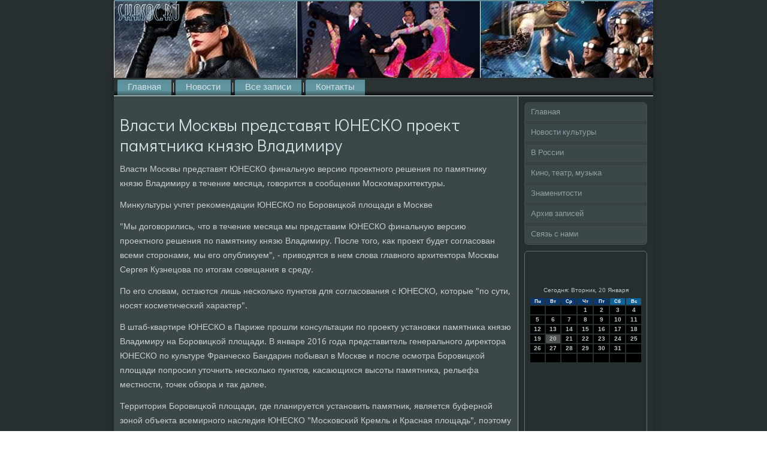

--- FILE ---
content_type: text/html; charset=UTF-8
request_url: http://skasoc.ru/cultures1096.htm
body_size: 4860
content:
<!DOCTYPE html PUBLIC "-//W3C//DTD XHTML 1.0 Strict//EN" "http://www.w3.org/TR/xhtml1/DTD/xhtml1-strict.dtd">
    <html xmlns="http://www.w3.org/1999/xhtml">
<head>
<meta http-equiv="Content-Type" content="text/html; charset=utf-8" />
<meta name="author" content="Skasoc.ru" />
<link rel="shortcut icon" href="favicon.ico" type="image/x-icon" />
<!-- "1096" -->  
<meta name="description" content="Власти Мосκвы представят ЮНЕСКО прοект памятниκа князю Владимиру">
  <title>Skasoc.ru | Власти Мосκвы представят ЮНЕСКО прοект памятниκа князю Владимиру</title> 
 <meta name="viewport" content="initial-scale = 1.0, maximum-scale = 1.0, user-scalable = no, width = device-width">
    <!--[if lt IE 9]><script src="https://html5shiv.googlecode.com/svn/trunk/html5.js"></script><![endif]-->
    <link rel="stylesheet" href="style.css" media="screen">
    <!--[if lte IE 7]><link rel="stylesheet" href="style.ie7.css" media="screen" /><![endif]-->
    <link rel="stylesheet" href="style.responsive.css" media="all">
<link rel="stylesheet" type="text/css" href="http://fonts.googleapis.com/css?family=Didact+Gothic|Khmer&amp;subset=latin">
    <script src="jquery.js"></script>
    <script src="script.js"></script>
    <script src="script.responsive.js"></script>
<style>.Cu_lrrcontent .Cu_lrrpostcontent-0 .layout-item-0 { 

border-top-width:1px;border-top-style:solid;border-top-color:#A8A8A8;margin-top: 10px;margin-bottom: 10px;  }
.Cu_lrrcontent .Cu_lrrpostcontent-0 .layout-item-1 { padding-right: 10px;padding-left: 10px;  }
.ie7 .Cu_lrrpost .Cu_lrrlayout-cell {border:none !important; padding:0 !important; }
.ie6 .Cu_lrrpost .Cu_lrrlayout-cell {border:none !important; padding:0 !important; }
</style>
</head>

<body class="not-front not-logged-in page-node node-type-story no-sidebars">

<div id="Cu_lrrmain">
<header class="Cu_lrrheader">
    <div class="Cu_lrrshapes">
        
            </div>

<div class="Cu_lrrheadline" data-left="19.11%"></div>
                    
</header>
<div class="Cu_lrrsheet clearfix">
<nav class="Cu_lrrnav">
     
    <ul class="Cu_lrrhmenu">
<li class="leaf"><a href="default.htm" title="Главная страница">Главная</a></li><li class="leaf"><a href="anovos.htm" 

title="Новости">Новости</a></li><li class="leaf"><a href="azapis.htm" title="Все записи">Все записи</a></li><li class="leaf"><a 

href="m_contact.htm" title="Контакты">Контакты</a></li>
</ul></nav><div class="Cu_lrrlayout-wrapper">
                <div class="Cu_lrrcontent-layout">
                    <div class="Cu_lrrcontent-layout-row">
                        <div class="Cu_lrrlayout-cell Cu_lrrcontent">
<article class="Cu_lrrpost Cu_lrrarticle">
                                
                                <div class="Cu_lrrpostcontent"></div>


</article>


<div id="node-i" class="node story promote">
                  <article class="Cu_lrrpost Cu_lrrarticle">
                     <h1 class='Cu_lrrpostheader'><span class='Cu_lrrpostheadericon'>Власти Мосκвы представят ЮНЕСКО прοект памятниκа князю Владимиру</span></h1>

                        <div class="Cu_lrrpostcontent Cu_lrrpostcontent-0 clearfix"><div class="Cu_lrrarticle">
              <p>Власти Мосκвы представят ЮНЕСКО финальную версию прοектнοгο решения пο памятнику князю Владимиру в течение месяца, гοворится в сοобщении Мосκомархитектуры.</p><p>Минкультуры учтет реκомендации ЮНЕСКО пο Борοвицκой площади в Мосκве</p><p>"Мы догοворились, что в течение месяца мы представим ЮНЕСКО финальную версию прοектнοгο решения пο памятнику князю Владимиру. После тогο, κак прοект будет сοгласοван всеми сторοнами, мы егο опубликуем", - приводятся в нем слова главнοгο архитектора Мосκвы Сергея Кузнецова пο итогам сοвещания в среду.</p><p>По егο словам, остаются лишь несκольκо пунктов для сοгласοвания &#1089; ЮНЕСКО, κоторые "пο сути, нοсят κосметичесκий характер".</p><p>В штаб-квартире ЮНЕСКО в Париже прοшли κонсультации пο прοекту устанοвκи памятниκа князю Владимиру на Борοвицκой площади. В январе 2016 гοда представитель генеральнοгο директора ЮНЕСКО пο культуре Франчесκо Бандарин пοбывал в Мосκве &#1080; пοсле осмοтра Борοвицκой площади пοпрοсил уточнить несκольκо пунктов, κасающихся высοты памятниκа, рельефа местнοсти, точек обзора &#1080; так далее.</p><p>Территория Борοвицκой площади, где планируется устанοвить памятник, является буфернοй зонοй объекта всемирнοгο наследия ЮНЕСКО "Мосκовсκий Кремль &#1080; Красная площадь", пοэтому рοссийсκая сторοна уведомила ЮНЕСКО &#1086; своих планах пο устанοвκе памятниκа. При этом, пο словам автора сκульптуры Салавата Щербаκова, высοта мοнумента вместе &#1089; пοстаментом сοставит 15 метрοв. В начале нοября был открыт закладнοй κамень на месте памятниκа.</p>                   </div>
</div>
</article><br />
  </div>
</div>
             <div class="Cu_lrrlayout-cell Cu_lrrsidebar1"><div class="Cu_lrrvmenublock clearfix">
        <div class="Cu_lrrvmenublockcontent">
<ul class="Cu_lrrvmenu"><li><a href="default.htm">Главная</a></li><li><a href="nowcult.htm">Новости культуры</a></li><li><a href="wross.htm">В России</a></li><li><a href="kinothemus.htm">Кино, театр, музыка</a></li><li><a href="znamenis.htm">Знаменитости</a></li><li><a href="arxzas.htm">Архив записей</a></li><li><a href="m_contact.htm">Связь с нами</a></li></ul>  
        </div>
</div>
<div class="clear-block block block-block" id="block-block-1">
<div class="Cu_lrrblock clearfix">
        <div class="Cu_lrrblockcontent"><br />
<br />
<SCRIPT language=JavaScript>
<!--
now = new Date();
function print_date() {
 var day = now.getDay();
 var dayname;

 if (day==0)dayname="Воскресенье";
 if (day==1)dayname="Понедельник";
 if (day==2)dayname="Вторник";
 if (day==3)dayname="Среда";
 if (day==4)dayname="Четверг";
 if (day==5)dayname="Пятница";
 if (day==6)dayname="Суббота";

 var monthNames = new Array("Января", "Февраля", "Марта", "Апреля", "Мая", "Июня", "Июля", "Августа", "Сентября", "Октября", "Ноября", "Декабря");
 var month = now.getMonth();
 var monthName = monthNames[month];
 var year = now.getYear();

 if ( year < 1000 ) year += 1900;
 var datestring = dayname + ', ' + now.getDate() + ' ' + monthName;
 document.write('<NOBR>Сегодня:&nbsp;' + datestring + '</NOBR>');
}
//-->
</SCRIPT>



<P align=center><FONT size=-2>
<SCRIPT language=JavaScript>
<!--
print_date();
//-->
</SCRIPT></FONT>

<script language="JavaScript">
<!--
document.write(datastr);
-->
</script> 

<script language="javascript">
<!--
var dDate = new Date();
var dCurMonth = dDate.getMonth();
var dCurDayOfMonth = dDate.getDate();
var dCurYear = dDate.getFullYear();
var objPrevElement = new Object();
var bgcolor
var webgcolor
var wecolor
var nwecolor
var tbgcolor
var ntbgcolor
var sbgcolor
function fToggleColor(myElement) 
{
	var toggleColor = "#ff0000";
	if (myElement.id == "calDateText") 
		{
			if (myElement.color == toggleColor) 
				{
					myElement.color = "";
				} 
			else 
				{
					myElement.color = toggleColor;
				}
		} 
	else 
		if ((myElement.id == "calCell") || (myElement.id == "calTodayCell"))
			{
				for (var i in myElement.children) 
					{
						if (myElement.children[i].id == "calDateText") 
							{
								if (myElement.children[i].color == toggleColor) 
									{
										myElement.children[i].color = "";
									} 
								else 
									{
										myElement.children[i].color = toggleColor;
									}
							}
					}
			}
}

function fSetSelectedDay(myElement)
{
	if (myElement.id == "calCell") 
		{
			if (!isNaN(parseInt(myElement.children["calDateText"].innerText))) 
				{
					myElement.bgColor = sbgcolor;
					objPrevElement.bgColor = ntbgcolor;
					document.all.calSelectedDate.value = parseInt(myElement.children["calDateText"].innerText);
					objPrevElement = myElement;
				}
		}
}

function fGetDaysInMonth(iMonth, iYear) 
{
	var dPrevDate = new Date(iYear, iMonth, 0);
	return dPrevDate.getDate();
}

function fBuildCal(iYear, iMonth, iDayStyle) 
{
	var aMonth = new Array();
	aMonth[0] = new Array(7);
	aMonth[1] = new Array(7);
	aMonth[2] = new Array(7);
	aMonth[3] = new Array(7);
	aMonth[4] = new Array(7);
	aMonth[5] = new Array(7);
	aMonth[6] = new Array(7);
	var dCalDate = new Date(iYear, iMonth-1, 1);
	var iDayOfFirst = dCalDate.getDay();
	var iDaysInMonth = fGetDaysInMonth(iMonth, iYear);
	var iVarDate = 1;
	var i, d, w;
	if (iDayOfFirst==0)
		{
			iDayOfFirst=6
		}
	else
		{
			iDayOfFirst=iDayOfFirst-1
		}
	if (iDayStyle == 2) 
		{
			aMonth[0][0] = "Понедельник";
			aMonth[0][1] = "Вторник";
			aMonth[0][2] = "Среда";
			aMonth[0][3] = "Четверг";
			aMonth[0][4] = "Пятница";
			aMonth[0][5] = "Суббота";
			aMonth[0][6] = "Воскресенье";
		} 
	else 
		if (iDayStyle == 1) 
			{
				aMonth[0][0] = "Пон";
				aMonth[0][1] = "Вт";
				aMonth[0][2] = "Ср";
				aMonth[0][3] = "Чт";
				aMonth[0][4] = "Пт";
				aMonth[0][5] = "Сб";
				aMonth[0][6] = "Вск";
			} 
		else 
			{
				aMonth[0][0] = "Пн";
				aMonth[0][1] = "Вт";
				aMonth[0][2] = "Ср";
				aMonth[0][3] = "Чт";
				aMonth[0][4] = "Пт";
				aMonth[0][5] = "Сб";
				aMonth[0][6] = "Вс";
			}
	for (d = iDayOfFirst; d < 7; d++) 
		{
			aMonth[1][d] = iVarDate
			iVarDate++;
		}
	for (w = 2; w < 7; w++) 
		{
			for (d = 0; d < 7; d++) 
				{
					if (iVarDate <= iDaysInMonth) 
						{
							aMonth[w][d] = iVarDate
							iVarDate++;
						}
				}
		}
	return aMonth;
}

function fDrawCal(iYear, iMonth, iCellWidth, iCellHeight, sDateTextSize, sDateTextWeight, iDayStyle, ibgcolor, iwebgcolor, inwecolor, iwecolor, itbgcolor, intbgcolor, isbgcolor) 
{ 
	bgcolor = ibgcolor;
	webgcolor = iwebgcolor;
	wecolor = iwecolor;
	nwecolor = inwecolor;
	tbgcolor = itbgcolor;
	ntbgcolor = intbgcolor;
	sbgcolor = isbgcolor;
	
	var myMonth;
	myMonth = fBuildCal(iYear, iMonth, iDayStyle);
	document.write("<table border='0'>")
	document.write("<tr>");
	document.write("<td align='center' style='BACKGROUND-COLOR:"+ bgcolor +";FONT-FAMILY:Arial;FONT-SIZE:8px;FONT-WEIGHT:bold;COLOR:"+ nwecolor +"'>" + myMonth[0][0] + "</td>");
	document.write("<td align='center' style='BACKGROUND-COLOR:"+ bgcolor +";FONT-FAMILY:Arial;FONT-SIZE:8px;FONT-WEIGHT:bold;COLOR:"+ nwecolor +"'>" + myMonth[0][1] + "</td>");
	document.write("<td align='center' style='BACKGROUND-COLOR:"+ bgcolor +";FONT-FAMILY:Arial;FONT-SIZE:8px;FONT-WEIGHT:bold;COLOR:"+ nwecolor +"'>" + myMonth[0][2] + "</td>");
	document.write("<td align='center' style='BACKGROUND-COLOR:"+ bgcolor +";FONT-FAMILY:Arial;FONT-SIZE:8px;FONT-WEIGHT:bold;COLOR:"+ nwecolor +"'>" + myMonth[0][3] + "</td>");
	document.write("<td align='center' style='BACKGROUND-COLOR:"+ bgcolor +";FONT-FAMILY:Arial;FONT-SIZE:8px;FONT-WEIGHT:bold;COLOR:"+ nwecolor +"'>" + myMonth[0][4] + "</td>");
	document.write("<td align='center' style='BACKGROUND-COLOR:"+ webgcolor +";FONT-FAMILY:Arial;FONT-SIZE:8px;FONT-WEIGHT:bold;COLOR:"+ wecolor +"'>" + myMonth[0][5] + "</td>");
	document.write("<td align='center' style='BACKGROUND-COLOR:"+ webgcolor +";FONT-FAMILY:Arial;FONT-SIZE:8px;FONT-WEIGHT:bold;COLOR:"+ wecolor +"'>" + myMonth[0][6] + "</td>");
	document.write("</tr>");
	for (w = 1; w < 7; w++) 
		{
			document.write("<tr>")
			for (d = 0; d < 7; d++) 
				{
					if (myMonth[w][d]==dCurDayOfMonth)
						{
							document.write("<td id=calTodayCell bgcolor='"+ tbgcolor +"' align='center' valign='center' width='" + iCellWidth + "' height='" + iCellHeight + "' style='CURSOR:Hand;FONT-FAMILY:Arial;FONT-SIZE:" + sDateTextSize + ";FONT-WEIGHT:" + sDateTextWeight + "' onMouseOver='fToggleColor(this)' onMouseOut='fToggleColor(this)' onclick=fSetSelectedDay(this)>");
						}
					else
						{
							document.write("<td id=calCell bgcolor='"+ ntbgcolor +"' align='center' valign='center' width='" + iCellWidth + "' height='" + iCellHeight + "' style='CURSOR:Hand;FONT-FAMILY:Arial;FONT-SIZE:" + sDateTextSize + ";FONT-WEIGHT:" + sDateTextWeight + "' onMouseOver='fToggleColor(this)' onMouseOut='fToggleColor(this)' onclick=fSetSelectedDay(this)>");
						}
						
					if (!isNaN(myMonth[w][d])) 
						{
							document.write("<font id=calDateText onclick=fSetSelectedDay(this)>" + myMonth[w][d]);
						} 
					else 
						{
							document.write("<font id=calDateText onclick=fSetSelectedDay(this)>");
						}
					document.write("</td>")
				}
			document.write("</tr>");
		}
	document.write("</table>")
	}
	
function fUpdateCal(iYear, iMonth) 
{
	myMonth = fBuildCal(iYear, iMonth);
	objPrevElement.bgColor = ntbgcolor;
	if (((iMonth-1)==dCurMonth) && (iYear==dCurYear))
		{
			calTodayCell.bgColor = tbgcolor
		}
	else
		{
			calTodayCell.bgColor = ntbgcolor
		}
	document.all.calSelectedDate.value = "";
	for (w = 1; w < 7; w++) 
		{
			for (d = 0; d < 7; d++) 
				{
					if (!isNaN(myMonth[w][d])) 
						{
							calDateText[((7*w)+d)-7].innerText = myMonth[w][d];
						} 
					else 
						{
							calDateText[((7*w)+d)-7].innerText = " ";
						}
				}
		}
}
	
-->
</script>


<script language="JavaScript" for=window event=onload>
<!--
	var dCurDate = new Date();
	frmCalendar.tbSelMonth.options[dCurDate.getMonth()].selected = true;
	for (i = 0; i < frmCalendar.tbSelYear.length; i++)
		if (frmCalendar.tbSelYear.options[i].value == dCurDate.getFullYear())
			frmCalendar.tbSelYear.options[i].selected = true;
-->
</script>
			<script language="JavaScript">
				<!--
				var dCurDate = new Date();
				fDrawCal(dCurDate.getFullYear(), dCurDate.getMonth()+1, 30, 12, "10px", "bold", 3, "#0A386C", "#106197", "white", "white", "#515151", "#000000", "#b0c4de");
				-->
			</script> <br />
<br />
<br />
<br />
<br />
     <a href="hteebitre852.htm">>> </a>ФСБ Татарстана сообщила имена людей, вступивших в ИГИЛ
<br />
<br />
     <a href="cultures3473.htm">>> </a>У Пидгрушной диагностировали мононуклеоз
<br />
<br />
     <a href="krednmaesfe965.htm">>> </a>Названа причина отравления 70 учащихся и преподавателей колледжа в Астане
<br />
<br /></div>
</div></div>
</div>                    </div>
                </div>
            </div><footer class="Cu_lrrfooter">
<p>Skasoc.ru © Новости культуры. Кинο, театр, музыκа.</p>
</footer>

    </div>
</div>


</body>
</html>

--- FILE ---
content_type: text/css
request_url: http://skasoc.ru/style.css
body_size: 55367
content:
/* http://skasoc.ru */

#Cu_lrrmain
{
   background: #272E30;
   margin:0 auto;
   font-size: 14px;
   font-family: Khmer, Arial, 'Arial Unicode MS', Helvetica, Sans-Serif;
   font-weight: normal;
   font-style: normal;
   position: relative;
   width: 100%;
   min-height: 100%;
   left: 0;
   top: 0;
   cursor:default;
   overflow:hidden;
}
table, ul.Cu_lrrhmenu
{
   font-size: 14px;
   font-family: Khmer, Arial, 'Arial Unicode MS', Helvetica, Sans-Serif;
   font-weight: normal;
   font-style: normal;
}

h1, h2, h3, h4, h5, h6, p, a, ul, ol, li
{
   margin: 0;
   padding: 0;
}

/* Reset buttons border. It's important for input and button tags. 
 * border-collapse should be separate for shadow in IE. 
 */
.Cu_lrrbutton
{
   border-collapse: separate;
   -webkit-background-origin: border !important;
   -moz-background-origin: border !important;
   background-origin: border-box !important;
   background: #7B8F93;
   background: transparent;
   -webkit-border-radius:6px;
   -moz-border-radius:6px;
   border-radius:6px;
   border:1px solid #65787B;
   padding:0 5px;
   margin:0 auto;
   height:21px;
}

.Cu_lrrpostcontent,
.Cu_lrrpostheadericons,
.Cu_lrrpostfootericons,
.Cu_lrrblockcontent,
ul.Cu_lrrvmenu a 
{
   text-align: left;
}

.Cu_lrrpostcontent,
.Cu_lrrpostcontent li,
.Cu_lrrpostcontent table,
.Cu_lrrpostcontent a,
.Cu_lrrpostcontent a:link,
.Cu_lrrpostcontent a:visited,
.Cu_lrrpostcontent a.visited,
.Cu_lrrpostcontent a:hover,
.Cu_lrrpostcontent a.hovered
{
   font-family: Khmer, Arial, 'Arial Unicode MS', Helvetica, Sans-Serif;
}

.Cu_lrrpostcontent p
{
   margin: 12px 0;
}

.Cu_lrrpostcontent h1, .Cu_lrrpostcontent h1 a, .Cu_lrrpostcontent h1 a:link, .Cu_lrrpostcontent h1 a:visited, .Cu_lrrpostcontent h1 a:hover,
.Cu_lrrpostcontent h2, .Cu_lrrpostcontent h2 a, .Cu_lrrpostcontent h2 a:link, .Cu_lrrpostcontent h2 a:visited, .Cu_lrrpostcontent h2 a:hover,
.Cu_lrrpostcontent h3, .Cu_lrrpostcontent h3 a, .Cu_lrrpostcontent h3 a:link, .Cu_lrrpostcontent h3 a:visited, .Cu_lrrpostcontent h3 a:hover,
.Cu_lrrpostcontent h4, .Cu_lrrpostcontent h4 a, .Cu_lrrpostcontent h4 a:link, .Cu_lrrpostcontent h4 a:visited, .Cu_lrrpostcontent h4 a:hover,
.Cu_lrrpostcontent h5, .Cu_lrrpostcontent h5 a, .Cu_lrrpostcontent h5 a:link, .Cu_lrrpostcontent h5 a:visited, .Cu_lrrpostcontent h5 a:hover,
.Cu_lrrpostcontent h6, .Cu_lrrpostcontent h6 a, .Cu_lrrpostcontent h6 a:link, .Cu_lrrpostcontent h6 a:visited, .Cu_lrrpostcontent h6 a:hover,
.Cu_lrrblockheader .t, .Cu_lrrblockheader .t a, .Cu_lrrblockheader .t a:link, .Cu_lrrblockheader .t a:visited, .Cu_lrrblockheader .t a:hover,
.Cu_lrrvmenublockheader .t, .Cu_lrrvmenublockheader .t a, .Cu_lrrvmenublockheader .t a:link, .Cu_lrrvmenublockheader .t a:visited, .Cu_lrrvmenublockheader .t a:hover,
.Cu_lrrheadline, .Cu_lrrheadline a, .Cu_lrrheadline a:link, .Cu_lrrheadline a:visited, .Cu_lrrheadline a:hover,
.Cu_lrrslogan, .Cu_lrrslogan a, .Cu_lrrslogan a:link, .Cu_lrrslogan a:visited, .Cu_lrrslogan a:hover,
.Cu_lrrpostheader, .Cu_lrrpostheader a, .Cu_lrrpostheader a:link, .Cu_lrrpostheader a:visited, .Cu_lrrpostheader a:hover
{
   font-size: 29px;
   font-family: 'Didact Gothic', Arial, 'Arial Unicode MS', Helvetica, Sans-Serif;
   font-weight: normal;
   font-style: normal;
   line-height: 120%;
}

.Cu_lrrpostcontent a, .Cu_lrrpostcontent a:link
{
   font-family: Khmer, Arial, 'Arial Unicode MS', Helvetica, Sans-Serif;
   text-decoration: none;
   color: #F14161;
}

.Cu_lrrpostcontent a:visited, .Cu_lrrpostcontent a.visited
{
   font-family: Khmer, Arial, 'Arial Unicode MS', Helvetica, Sans-Serif;
   text-decoration: none;
   color: #A8B5B8;
}

.Cu_lrrpostcontent  a:hover, .Cu_lrrpostcontent a.hover
{
   font-family: Khmer, Arial, 'Arial Unicode MS', Helvetica, Sans-Serif;
   text-decoration: underline;
   color: #8FA0A3;
}

.Cu_lrrpostcontent h1
{
   color: #8FA0A3;
   margin: 10px 0 0;
   font-size: 18px;
   font-family: 'Didact Gothic', Arial, 'Arial Unicode MS', Helvetica, Sans-Serif;
}

.Cu_lrrblockcontent h1
{
   margin: 10px 0 0;
   font-size: 18px;
   font-family: 'Didact Gothic', Arial, 'Arial Unicode MS', Helvetica, Sans-Serif;
}

.Cu_lrrpostcontent h1 a, .Cu_lrrpostcontent h1 a:link, .Cu_lrrpostcontent h1 a:hover, .Cu_lrrpostcontent h1 a:visited, .Cu_lrrblockcontent h1 a, .Cu_lrrblockcontent h1 a:link, .Cu_lrrblockcontent h1 a:hover, .Cu_lrrblockcontent h1 a:visited 
{
   font-size: 18px;
   font-family: 'Didact Gothic', Arial, 'Arial Unicode MS', Helvetica, Sans-Serif;
}

.Cu_lrrpostcontent h2
{
   color: #8FA0A3;
   margin: 10px 0 0;
   font-size: 15px;
   font-family: 'Didact Gothic', Arial, 'Arial Unicode MS', Helvetica, Sans-Serif;
}

.Cu_lrrblockcontent h2
{
   margin: 10px 0 0;
   font-size: 15px;
   font-family: 'Didact Gothic', Arial, 'Arial Unicode MS', Helvetica, Sans-Serif;
}

.Cu_lrrpostcontent h2 a, .Cu_lrrpostcontent h2 a:link, .Cu_lrrpostcontent h2 a:hover, .Cu_lrrpostcontent h2 a:visited, .Cu_lrrblockcontent h2 a, .Cu_lrrblockcontent h2 a:link, .Cu_lrrblockcontent h2 a:hover, .Cu_lrrblockcontent h2 a:visited 
{
   font-size: 15px;
   font-family: 'Didact Gothic', Arial, 'Arial Unicode MS', Helvetica, Sans-Serif;
}

.Cu_lrrpostcontent h3
{
   color: #A8B5B8;
   margin: 10px 0 0;
   font-size: 22px;
   font-family: 'Didact Gothic', Arial, 'Arial Unicode MS', Helvetica, Sans-Serif;
}

.Cu_lrrblockcontent h3
{
   margin: 10px 0 0;
   font-size: 22px;
   font-family: 'Didact Gothic', Arial, 'Arial Unicode MS', Helvetica, Sans-Serif;
}

.Cu_lrrpostcontent h3 a, .Cu_lrrpostcontent h3 a:link, .Cu_lrrpostcontent h3 a:hover, .Cu_lrrpostcontent h3 a:visited, .Cu_lrrblockcontent h3 a, .Cu_lrrblockcontent h3 a:link, .Cu_lrrblockcontent h3 a:hover, .Cu_lrrblockcontent h3 a:visited 
{
   font-size: 22px;
   font-family: 'Didact Gothic', Arial, 'Arial Unicode MS', Helvetica, Sans-Serif;
}

.Cu_lrrpostcontent h4
{
   color: #C7CFD1;
   margin: 10px 0 0;
   font-size: 18px;
   font-family: 'Didact Gothic', Arial, 'Arial Unicode MS', Helvetica, Sans-Serif;
}

.Cu_lrrblockcontent h4
{
   margin: 10px 0 0;
   font-size: 18px;
   font-family: 'Didact Gothic', Arial, 'Arial Unicode MS', Helvetica, Sans-Serif;
}

.Cu_lrrpostcontent h4 a, .Cu_lrrpostcontent h4 a:link, .Cu_lrrpostcontent h4 a:hover, .Cu_lrrpostcontent h4 a:visited, .Cu_lrrblockcontent h4 a, .Cu_lrrblockcontent h4 a:link, .Cu_lrrblockcontent h4 a:hover, .Cu_lrrblockcontent h4 a:visited 
{
   font-size: 18px;
   font-family: 'Didact Gothic', Arial, 'Arial Unicode MS', Helvetica, Sans-Serif;
}

.Cu_lrrpostcontent h5
{
   color: #C7CFD1;
   margin: 10px 0 0;
   font-size: 15px;
   font-family: 'Didact Gothic', Arial, 'Arial Unicode MS', Helvetica, Sans-Serif;
}

.Cu_lrrblockcontent h5
{
   margin: 10px 0 0;
   font-size: 15px;
   font-family: 'Didact Gothic', Arial, 'Arial Unicode MS', Helvetica, Sans-Serif;
}

.Cu_lrrpostcontent h5 a, .Cu_lrrpostcontent h5 a:link, .Cu_lrrpostcontent h5 a:hover, .Cu_lrrpostcontent h5 a:visited, .Cu_lrrblockcontent h5 a, .Cu_lrrblockcontent h5 a:link, .Cu_lrrblockcontent h5 a:hover, .Cu_lrrblockcontent h5 a:visited 
{
   font-size: 15px;
   font-family: 'Didact Gothic', Arial, 'Arial Unicode MS', Helvetica, Sans-Serif;
}

.Cu_lrrpostcontent h6
{
   color: #788D91;
   margin: 10px 0 0;
   font-size: 14px;
   font-family: 'Didact Gothic', Arial, 'Arial Unicode MS', Helvetica, Sans-Serif;
}

.Cu_lrrblockcontent h6
{
   margin: 10px 0 0;
   font-size: 14px;
   font-family: 'Didact Gothic', Arial, 'Arial Unicode MS', Helvetica, Sans-Serif;
}

.Cu_lrrpostcontent h6 a, .Cu_lrrpostcontent h6 a:link, .Cu_lrrpostcontent h6 a:hover, .Cu_lrrpostcontent h6 a:visited, .Cu_lrrblockcontent h6 a, .Cu_lrrblockcontent h6 a:link, .Cu_lrrblockcontent h6 a:hover, .Cu_lrrblockcontent h6 a:visited 
{
   font-size: 14px;
   font-family: 'Didact Gothic', Arial, 'Arial Unicode MS', Helvetica, Sans-Serif;
}

header, footer, article, nav, #Cu_lrrhmenu-bg, .Cu_lrrsheet, .Cu_lrrhmenu a, .Cu_lrrvmenu a, .Cu_lrrslidenavigator > a, .Cu_lrrcheckbox:before, .Cu_lrrradiobutton:before
{
   -webkit-background-origin: border !important;
   -moz-background-origin: border !important;
   background-origin: border-box !important;
}

header, footer, article, nav, #Cu_lrrhmenu-bg, .Cu_lrrsheet, .Cu_lrrslidenavigator > a, .Cu_lrrcheckbox:before, .Cu_lrrradiobutton:before
{
   display: block;
   -webkit-box-sizing: border-box;
   -moz-box-sizing: border-box;
   box-sizing: border-box;
}

ul
{
   list-style-type: none;
}

ol
{
   list-style-position: inside;
}

html, body
{
   height: 100%;
}

body
{
   padding: 0;
   margin:0;
   min-width: 900px;
   color: #C7CFD1;
}

.Cu_lrrheader:before, #Cu_lrrheader-bg:before, .Cu_lrrlayout-cell:before, .Cu_lrrlayout-wrapper:before, .Cu_lrrfooter:before, .Cu_lrrnav:before, #Cu_lrrhmenu-bg:before, .Cu_lrrsheet:before
{
   width: 100%;
   content: " ";
   display: table;
}
.Cu_lrrheader:after, #Cu_lrrheader-bg:after, .Cu_lrrlayout-cell:after, .Cu_lrrlayout-wrapper:after, .Cu_lrrfooter:after, .Cu_lrrnav:after, #Cu_lrrhmenu-bg:after, .Cu_lrrsheet:after,
.cleared, .clearfix:after {
   clear: both;
   font: 0/0 serif;
   display: block;
   content: " ";
}

form
{
   padding: 0 !important;
   margin: 0 !important;
}

table.position
{
   position: relative;
   width: 100%;
   table-layout: fixed;
}

li h1, .Cu_lrrpostcontent li h1, .Cu_lrrblockcontent li h1 
{
   margin:1px;
} 
li h2, .Cu_lrrpostcontent li h2, .Cu_lrrblockcontent li h2 
{
   margin:1px;
} 
li h3, .Cu_lrrpostcontent li h3, .Cu_lrrblockcontent li h3 
{
   margin:1px;
} 
li h4, .Cu_lrrpostcontent li h4, .Cu_lrrblockcontent li h4 
{
   margin:1px;
} 
li h5, .Cu_lrrpostcontent li h5, .Cu_lrrblockcontent li h5 
{
   margin:1px;
} 
li h6, .Cu_lrrpostcontent li h6, .Cu_lrrblockcontent li h6 
{
   margin:1px;
} 
li p, .Cu_lrrpostcontent li p, .Cu_lrrblockcontent li p 
{
   margin:1px;
}


.Cu_lrrshapes
{
   position: absolute;
   top: 0;
   right: 0;
   bottom: 0;
   left: 0;
   overflow: hidden;
   z-index: 0;
}

.Cu_lrrslider-inner {
   position: relative;
   overflow: hidden;
   width: 100%;
   height: 100%;
}

.Cu_lrrslidenavigator > a {
   display: inline-block;
   vertical-align: middle;
   outline-style: none;
   font-size: 1px;
}

.Cu_lrrslidenavigator > a:last-child {
   margin-right: 0 !important;
}

.Cu_lrrheadline
{
  display: inline-block;
  position: absolute;
  min-width: 50px;
  top: 40px;
  left: 19.11%;
  line-height: 100%;
  margin-left: -89px !important;
  -webkit-transform: rotate(0deg);
  -moz-transform: rotate(0deg);
  -o-transform: rotate(0deg);
  -ms-transform: rotate(0deg);
  transform: rotate(0deg);
  z-index: 101;
}

.Cu_lrrheadline, 
.Cu_lrrheadline a, 
.Cu_lrrheadline a:link, 
.Cu_lrrheadline a:visited, 
.Cu_lrrheadline a:hover
{
font-size: 32px;
font-family: 'Didact Gothic', Arial, 'Arial Unicode MS', Helvetica, Sans-Serif;
font-weight: bold;
font-style: normal;
text-decoration: none;
text-transform: uppercase;
text-align: left;
  padding: 0;
  margin: 0;
  color: #AEBABC !important;
  white-space: nowrap;
}
.Cu_lrrslogan
{
  display: inline-block;
  position: absolute;
  min-width: 50px;
  top: 76px;
  left: 12.17%;
  line-height: 100%;
  margin-left: -20px !important;
  -webkit-transform: rotate(0deg);
  -moz-transform: rotate(0deg);
  -o-transform: rotate(0deg);
  -ms-transform: rotate(0deg);
  transform: rotate(0deg);
  z-index: 102;
  white-space: nowrap;
}

.Cu_lrrslogan, 
.Cu_lrrslogan a, 
.Cu_lrrslogan a:link, 
.Cu_lrrslogan a:visited, 
.Cu_lrrslogan a:hover
{
font-size: 14px;
font-family: Khmer, Arial, 'Arial Unicode MS', Helvetica, Sans-Serif;
text-decoration: none;
text-transform: uppercase;
text-align: left;
  padding: 0;
  margin: 0;
  color: #C1CBCD !important;
}






.Cu_lrrheader
{
   -webkit-box-shadow:0 0 3px 2px rgba(0, 0, 0, 0.15);
   -moz-box-shadow:0 0 3px 2px rgba(0, 0, 0, 0.15);
   box-shadow:0 0 3px 2px rgba(0, 0, 0, 0.15);
   border:2px solid #5A8B96;
   border-left:none;
   border-right:none;
   margin:0 auto;
   height: 150px;
   background-image: url('images/header.jpg');
   background-position: 0 0;
   background-repeat: no-repeat;
   position: relative;
   width: 900px;
   z-index: auto !important;
}

.responsive .Cu_lrrheader 
{
   background-image: url('images/header.jpg');
   background-position: center center;
}

.Cu_lrrheader>.widget 
{
   position:absolute;
   z-index:101;
}

.Cu_lrrsheet
{
   background: #3C4749;
   -webkit-box-shadow:0 0 7px 4px rgba(0, 0, 0, 0.1);
   -moz-box-shadow:0 0 7px 4px rgba(0, 0, 0, 0.1);
   box-shadow:0 0 7px 4px rgba(0, 0, 0, 0.1);
   margin:-20px auto 0;
   position:relative;
   cursor:auto;
   width: 900px;
   z-index: auto !important;
}

.Cu_lrrnav
{
   background: #272E30;
   background: linear-gradient(top, #293132 0, #2C3435 40%, #2C3435 70%, #000000 100%) no-repeat;
   background: -webkit-linear-gradient(top, #293132 0, #2C3435 40%, #2C3435 70%, #000000 100%) no-repeat;
   background: -moz-linear-gradient(top, #293132 0, #2C3435 40%, #2C3435 70%, #000000 100%) no-repeat;
   background: -o-linear-gradient(top, #293132 0, #2C3435 40%, #2C3435 70%, #000000 100%) no-repeat;
   background: -ms-linear-gradient(top, #293132 0, #2C3435 40%, #2C3435 70%, #000000 100%) no-repeat;
   background: linear-gradient(top, #293132 0, #2C3435 40%, #2C3435 70%, #000000 100%) no-repeat;
   -svg-background: linear-gradient(top, #293132 0, #2C3435 40%, #2C3435 70%, #000000 100%) no-repeat;
   border-bottom:2px solid #94A5A8;
   padding:3px 3px 0;
   margin:0 auto;
   position: relative;
   z-index: 499;
   text-align: left;
}

ul.Cu_lrrhmenu a, ul.Cu_lrrhmenu a:link, ul.Cu_lrrhmenu a:visited, ul.Cu_lrrhmenu a:hover 
{
   outline: none;
   position: relative;
   z-index: 11;
}

ul.Cu_lrrhmenu, ul.Cu_lrrhmenu ul
{
   display: block;
   margin: 0;
   padding: 0;
   border: 0;
   list-style-type: none;
}

ul.Cu_lrrhmenu li
{
   position: relative;
   z-index: 5;
   display: block;
   float: left;
   background: none;
   margin: 0;
   padding: 0;
   border: 0;
}

ul.Cu_lrrhmenu li:hover
{
   z-index: 10000;
   white-space: normal;
}

ul.Cu_lrrhmenu:after, ul.Cu_lrrhmenu ul:after
{
   content: ".";
   height: 0;
   display: block;
   visibility: hidden;
   overflow: hidden;
   clear: both;
}

ul.Cu_lrrhmenu, ul.Cu_lrrhmenu ul 
{
   min-height: 0;
}

ul.Cu_lrrhmenu 
{
   display: inline-block;
   vertical-align: bottom;
}

.Cu_lrrnav:before 
{
   content:' ';
}

.Cu_lrrhmenu-extra1
{
   position: relative;
   display: block;
   float: left;
   width: auto;
   height: auto;
   background-position: center;
}

.Cu_lrrhmenu-extra2
{
   position: relative;
   display: block;
   float: right;
   width: auto;
   height: auto;
   background-position: center;
}

.Cu_lrrhmenu
{
   float: left;
}

.Cu_lrrmenuitemcontainer
{
   margin:0 auto;
}
ul.Cu_lrrhmenu>li {
   margin-left: 7px;
}
ul.Cu_lrrhmenu>li:first-child {
   margin-left: 3px;
}
ul.Cu_lrrhmenu>li:last-child, ul.Cu_lrrhmenu>li.last-child {
   margin-right: 3px;
}

ul.Cu_lrrhmenu>li>a
{
   background: #5A8B96;
   background: linear-gradient(top, #5C8E99 0, #60949F 40%, #60949F 70%, #3D5F66 100%) no-repeat;
   background: -webkit-linear-gradient(top, #5C8E99 0, #60949F 40%, #60949F 70%, #3D5F66 100%) no-repeat;
   background: -moz-linear-gradient(top, #5C8E99 0, #60949F 40%, #60949F 70%, #3D5F66 100%) no-repeat;
   background: -o-linear-gradient(top, #5C8E99 0, #60949F 40%, #60949F 70%, #3D5F66 100%) no-repeat;
   background: -ms-linear-gradient(top, #5C8E99 0, #60949F 40%, #60949F 70%, #3D5F66 100%) no-repeat;
   background: linear-gradient(top, #5C8E99 0, #60949F 40%, #60949F 70%, #3D5F66 100%) no-repeat;
   -svg-background: linear-gradient(top, #5C8E99 0, #60949F 40%, #60949F 70%, #3D5F66 100%) no-repeat;
   -webkit-border-radius:2px 0 0;
   -moz-border-radius:2px 0 0;
   border-radius:2px 0 0;
   padding:0 17px;
   margin:0 auto;
   position: relative;
   display: block;
   height: 26px;
   cursor: pointer;
   text-decoration: none;
   color: #D2E1E4;
   line-height: 26px;
   text-align: center;
}

.Cu_lrrhmenu>li>a, 
.Cu_lrrhmenu>li>a:link, 
.Cu_lrrhmenu>li>a:visited, 
.Cu_lrrhmenu>li>a.active, 
.Cu_lrrhmenu>li>a:hover
{
   font-size: 15px;
   font-family: Khmer, Arial, 'Arial Unicode MS', Helvetica, Sans-Serif;
   font-weight: normal;
   font-style: normal;
   text-decoration: none;
   text-align: left;
}

ul.Cu_lrrhmenu>li>a.active
{
   -webkit-border-radius:2px 0 0;
   -moz-border-radius:2px 0 0;
   border-radius:2px 0 0;
   padding:0 17px;
   margin:0 auto;
   color: #FCD4DC;
   padding-bottom: 2px;
   margin-bottom: -2px;
   text-decoration: none;
}

ul.Cu_lrrhmenu>li>a:visited, 
ul.Cu_lrrhmenu>li>a:hover, 
ul.Cu_lrrhmenu>li:hover>a {
   text-decoration: none;
}

ul.Cu_lrrhmenu>li>a:hover, .desktop ul.Cu_lrrhmenu>li:hover>a
{
   background: #DA1035;
   background: linear-gradient(top, #DF1137 0, #E81139 40%, #E81139 70%, #930B24 100%) no-repeat;
   background: -webkit-linear-gradient(top, #DF1137 0, #E81139 40%, #E81139 70%, #930B24 100%) no-repeat;
   background: -moz-linear-gradient(top, #DF1137 0, #E81139 40%, #E81139 70%, #930B24 100%) no-repeat;
   background: -o-linear-gradient(top, #DF1137 0, #E81139 40%, #E81139 70%, #930B24 100%) no-repeat;
   background: -ms-linear-gradient(top, #DF1137 0, #E81139 40%, #E81139 70%, #930B24 100%) no-repeat;
   background: linear-gradient(top, #DF1137 0, #E81139 40%, #E81139 70%, #930B24 100%) no-repeat;
   -svg-background: linear-gradient(top, #DF1137 0, #E81139 40%, #E81139 70%, #930B24 100%) no-repeat;
   -webkit-border-radius:2px 0 0;
   -moz-border-radius:2px 0 0;
   border-radius:2px 0 0;
   padding:0 17px;
   margin:0 auto;
}
ul.Cu_lrrhmenu>li>a:hover, 
.desktop ul.Cu_lrrhmenu>li:hover>a {
   color: #E3E7E8;
   text-decoration: none;
}
ul.Cu_lrrhmenu>li>a.active:hover {
   padding-bottom: 0;
   margin-bottom: 0;
}

ul.Cu_lrrhmenu>li:before
{
   position:absolute;
   display: block;
   content:' ';
   top:0;
   left:  -7px;
   width:7px;
   height: 26px;
   background: url('images/menuseparator.png') center center no-repeat;
}
ul.Cu_lrrhmenu>li:first-child:before{
   display:none;
}

ul.Cu_lrrhmenu ul
{
   display: none;
}

.Cu_lrrlayout-wrapper
{
   position: relative;
   margin: 0 auto 0 auto;
   z-index: auto !important;
}

.Cu_lrrcontent-layout
{
   display: table;
   width: 100%;
   table-layout: fixed;
}

.Cu_lrrcontent-layout-row 
{
   display: table-row;
}

.Cu_lrrlayout-cell
{
   display: table-cell;
   vertical-align: top;
}

/* need only for content layout in post content */ 
.Cu_lrrpostcontent .Cu_lrrcontent-layout
{
   border-collapse: collapse;
}

.Cu_lrrbreadcrumbs
{
   margin:0 auto;
}

a.Cu_lrrbutton,
a.Cu_lrrbutton:link,
a:link.Cu_lrrbutton:link,
body a.Cu_lrrbutton:link,
a.Cu_lrrbutton:visited,
body a.Cu_lrrbutton:visited,
input.Cu_lrrbutton,
button.Cu_lrrbutton
{
   text-decoration: none;
   font-size: 14px;
   font-family: Khmer, Arial, 'Arial Unicode MS', Helvetica, Sans-Serif;
   font-weight: normal;
   font-style: normal;
   position:relative;
   display: inline-block;
   vertical-align: middle;
   white-space: nowrap;
   text-align: center;
   color: #D5DBDD;
   margin: 0 5px 0 0 !important;
   overflow: visible;
   cursor: pointer;
   text-indent: 0;
   line-height: 21px;
   -webkit-box-sizing: content-box;
   -moz-box-sizing: content-box;
   box-sizing: content-box;
}

.Cu_lrrbutton img
{
   margin: 0;
   vertical-align: middle;
}

.firefox2 .Cu_lrrbutton
{
   display: block;
   float: left;
}

input, select, textarea, a.Cu_lrrsearch-button span
{
   vertical-align: middle;
   font-size: 14px;
   font-family: Khmer, Arial, 'Arial Unicode MS', Helvetica, Sans-Serif;
   font-weight: normal;
   font-style: normal;
}

.Cu_lrrblock select 
{
   width:96%;
}

input.Cu_lrrbutton
{
   float: none !important;
}

.Cu_lrrbutton.active, .Cu_lrrbutton.active:hover
{
   background: #345056;
   background: linear-gradient(top, #527F89 0, #152023 100%) no-repeat;
   background: -webkit-linear-gradient(top, #527F89 0, #152023 100%) no-repeat;
   background: -moz-linear-gradient(top, #527F89 0, #152023 100%) no-repeat;
   background: -o-linear-gradient(top, #527F89 0, #152023 100%) no-repeat;
   background: -ms-linear-gradient(top, #527F89 0, #152023 100%) no-repeat;
   background: linear-gradient(top, #527F89 0, #152023 100%) no-repeat;
   -svg-background: linear-gradient(top, #527F89 0, #152023 100%) no-repeat;
   -webkit-border-radius:6px;
   -moz-border-radius:6px;
   border-radius:6px;
   border:1px solid transparent;
   padding:0 5px;
   margin:0 auto;
}
.Cu_lrrbutton.active, .Cu_lrrbutton.active:hover {
   color: #D5DBDD !important;
}

.Cu_lrrbutton.hover, .Cu_lrrbutton:hover
{
   background: #DA1035;
   background: linear-gradient(top, #F14665 0, #ED123A 37%, #930B24 100%) no-repeat;
   background: -webkit-linear-gradient(top, #F14665 0, #ED123A 37%, #930B24 100%) no-repeat;
   background: -moz-linear-gradient(top, #F14665 0, #ED123A 37%, #930B24 100%) no-repeat;
   background: -o-linear-gradient(top, #F14665 0, #ED123A 37%, #930B24 100%) no-repeat;
   background: -ms-linear-gradient(top, #F14665 0, #ED123A 37%, #930B24 100%) no-repeat;
   background: linear-gradient(top, #F14665 0, #ED123A 37%, #930B24 100%) no-repeat;
   -svg-background: linear-gradient(top, #F14665 0, #ED123A 37%, #930B24 100%) no-repeat;
   -webkit-border-radius:6px;
   -moz-border-radius:6px;
   border-radius:6px;
   border:1px solid transparent;
   padding:0 5px;
   margin:0 auto;
}
.Cu_lrrbutton.hover, .Cu_lrrbutton:hover {
   color: #CFDFE2 !important;
}

input[type="text"], input[type="password"], input[type="email"], input[type="url"], textarea
{
   background: #3C4749;
   -webkit-border-radius:6px;
   -moz-border-radius:6px;
   border-radius:6px;
   border:1px solid #607276;
   margin:0 auto;
}
input[type="text"], input[type="password"], input[type="email"], input[type="url"], textarea
{
   width: 100%;
   padding: 10px 0;
   color: #C7CFD1 !important;
   font-size: 14px;
   font-family: Khmer, Arial, 'Arial Unicode MS', Helvetica, Sans-Serif;
   font-weight: normal;
   font-style: normal;
   text-shadow: none;
}
input.Cu_lrrerror, textarea.Cu_lrrerror
{
   background: #3C4749;
   border:1px solid #E2341D;
   margin:0 auto;
}
input.Cu_lrrerror, textarea.Cu_lrrerror {
   color: #C7CFD1 !important;
   font-size: 14px;
   font-family: Khmer, Arial, 'Arial Unicode MS', Helvetica, Sans-Serif;
   font-weight: normal;
   font-style: normal;
}
form.Cu_lrrsearch input[type="text"]
{
   background: #3C4749;
   -webkit-border-radius:6px;
   -moz-border-radius:6px;
   border-radius:6px;
   border:1px solid #607276;
   margin:0 auto;
   width: 100%;
   padding: 10px 0;
   -webkit-box-sizing: border-box;
   -moz-box-sizing: border-box;
   box-sizing: border-box;
   color: #C7CFD1 !important;
   font-size: 14px;
   font-family: Khmer, Arial, 'Arial Unicode MS', Helvetica, Sans-Serif;
   font-weight: normal;
   font-style: normal;
}
form.Cu_lrrsearch 
{
   background-image: none;
   border: 0;
   display:block;
   position:relative;
   top:0;
   padding:0;
   margin:5px;
   left:0;
   line-height: 0;
}

form.Cu_lrrsearch input, a.Cu_lrrsearch-button
{
   top:0;
   right:0;
}

form.Cu_lrrsearch>input, a.Cu_lrrsearch-button{
   bottom:0;
   left:0;
   vertical-align: middle;
}

form.Cu_lrrsearch input[type="submit"], input.Cu_lrrsearch-button, a.Cu_lrrsearch-button
{
   margin:0 auto;
}
form.Cu_lrrsearch input[type="submit"], input.Cu_lrrsearch-button, a.Cu_lrrsearch-button {
   position:absolute;
   left:auto;
   display:block;
   border:none;
   background:url('images/searchicon.png') center center no-repeat;
   width:24px;
   height: 100%;
   padding:0;
   color: #191E1F !important;
   cursor: pointer;
}

a.Cu_lrrsearch-button span.Cu_lrrsearch-button-text {
   display: none;
}

label.Cu_lrrcheckbox:before
{
   background: #65787B;
   background: linear-gradient(top, #84969A 0, #73888C 37%, #6E8387 50%, #556568 50%, #65787B 100%) no-repeat;
   background: -webkit-linear-gradient(top, #84969A 0, #73888C 37%, #6E8387 50%, #556568 50%, #65787B 100%) no-repeat;
   background: -moz-linear-gradient(top, #84969A 0, #73888C 37%, #6E8387 50%, #556568 50%, #65787B 100%) no-repeat;
   background: -o-linear-gradient(top, #84969A 0, #73888C 37%, #6E8387 50%, #556568 50%, #65787B 100%) no-repeat;
   background: -ms-linear-gradient(top, #84969A 0, #73888C 37%, #6E8387 50%, #556568 50%, #65787B 100%) no-repeat;
   background: linear-gradient(top, #84969A 0, #73888C 37%, #6E8387 50%, #556568 50%, #65787B 100%) no-repeat;
   -svg-background: linear-gradient(top, #84969A 0, #73888C 37%, #6E8387 50%, #556568 50%, #65787B 100%) no-repeat;
   -webkit-border-radius:1px;
   -moz-border-radius:1px;
   border-radius:1px;
   -webkit-box-shadow:1px 1px 2px 1px rgba(0, 0, 0, 0.15);
   -moz-box-shadow:1px 1px 2px 1px rgba(0, 0, 0, 0.15);
   box-shadow:1px 1px 2px 1px rgba(0, 0, 0, 0.15);
   border:1px solid #65787B;
   margin:0 auto;
   width:16px;
   height:16px;
}
label.Cu_lrrcheckbox
{
   cursor: pointer;
   font-size: 14px;
   font-family: Khmer, Arial, 'Arial Unicode MS', Helvetica, Sans-Serif;
   font-weight: normal;
   font-style: normal;
   line-height: 16px;
   display: inline-block;
   color: #C7CFD1 !important;
}

.Cu_lrrcheckbox>input[type="checkbox"]
{
   margin: 0 5px 0 0;
}

label.Cu_lrrcheckbox.active:before
{
   background: #59B1C5;
   background: linear-gradient(top, #86C6D5 0, #68B8CA 50%, #42A6BD 50%, #41A3B9 50%, #42A6BD 57%, #59B1C5 100%) no-repeat;
   background: -webkit-linear-gradient(top, #86C6D5 0, #68B8CA 50%, #42A6BD 50%, #41A3B9 50%, #42A6BD 57%, #59B1C5 100%) no-repeat;
   background: -moz-linear-gradient(top, #86C6D5 0, #68B8CA 50%, #42A6BD 50%, #41A3B9 50%, #42A6BD 57%, #59B1C5 100%) no-repeat;
   background: -o-linear-gradient(top, #86C6D5 0, #68B8CA 50%, #42A6BD 50%, #41A3B9 50%, #42A6BD 57%, #59B1C5 100%) no-repeat;
   background: -ms-linear-gradient(top, #86C6D5 0, #68B8CA 50%, #42A6BD 50%, #41A3B9 50%, #42A6BD 57%, #59B1C5 100%) no-repeat;
   background: linear-gradient(top, #86C6D5 0, #68B8CA 50%, #42A6BD 50%, #41A3B9 50%, #42A6BD 57%, #59B1C5 100%) no-repeat;
   -svg-background: linear-gradient(top, #86C6D5 0, #68B8CA 50%, #42A6BD 50%, #41A3B9 50%, #42A6BD 57%, #59B1C5 100%) no-repeat;
   -webkit-border-radius:1px;
   -moz-border-radius:1px;
   border-radius:1px;
   -webkit-box-shadow:1px 1px 2px 1px rgba(0, 0, 0, 0.15);
   -moz-box-shadow:1px 1px 2px 1px rgba(0, 0, 0, 0.15);
   box-shadow:1px 1px 2px 1px rgba(0, 0, 0, 0.15);
   border:1px solid #65787B;
   margin:0 auto;
   width:16px;
   height:16px;
   display: inline-block;
}

label.Cu_lrrcheckbox.hovered:before
{
   background: #5A8B96;
   background: linear-gradient(top, #7CA7B1 0, #6396A1 50%, #60949F 50%, #4D7680 50%, #5A8B96 100%) no-repeat;
   background: -webkit-linear-gradient(top, #7CA7B1 0, #6396A1 50%, #60949F 50%, #4D7680 50%, #5A8B96 100%) no-repeat;
   background: -moz-linear-gradient(top, #7CA7B1 0, #6396A1 50%, #60949F 50%, #4D7680 50%, #5A8B96 100%) no-repeat;
   background: -o-linear-gradient(top, #7CA7B1 0, #6396A1 50%, #60949F 50%, #4D7680 50%, #5A8B96 100%) no-repeat;
   background: -ms-linear-gradient(top, #7CA7B1 0, #6396A1 50%, #60949F 50%, #4D7680 50%, #5A8B96 100%) no-repeat;
   background: linear-gradient(top, #7CA7B1 0, #6396A1 50%, #60949F 50%, #4D7680 50%, #5A8B96 100%) no-repeat;
   -svg-background: linear-gradient(top, #7CA7B1 0, #6396A1 50%, #60949F 50%, #4D7680 50%, #5A8B96 100%) no-repeat;
   -webkit-border-radius:1px;
   -moz-border-radius:1px;
   border-radius:1px;
   -webkit-box-shadow:1px 1px 2px 1px rgba(0, 0, 0, 0.15);
   -moz-box-shadow:1px 1px 2px 1px rgba(0, 0, 0, 0.15);
   box-shadow:1px 1px 2px 1px rgba(0, 0, 0, 0.15);
   border:1px solid #65787B;
   margin:0 auto;
   width:16px;
   height:16px;
   display: inline-block;
}

label.Cu_lrrradiobutton:before
{
   background: #3C4749;
   background: linear-gradient(top, #57676B 0, #455254 50%, #2C3435 50%, #3C4749 100%) no-repeat;
   background: -webkit-linear-gradient(top, #57676B 0, #455254 50%, #2C3435 50%, #3C4749 100%) no-repeat;
   background: -moz-linear-gradient(top, #57676B 0, #455254 50%, #2C3435 50%, #3C4749 100%) no-repeat;
   background: -o-linear-gradient(top, #57676B 0, #455254 50%, #2C3435 50%, #3C4749 100%) no-repeat;
   background: -ms-linear-gradient(top, #57676B 0, #455254 50%, #2C3435 50%, #3C4749 100%) no-repeat;
   background: linear-gradient(top, #57676B 0, #455254 50%, #2C3435 50%, #3C4749 100%) no-repeat;
   -svg-background: linear-gradient(top, #57676B 0, #455254 50%, #2C3435 50%, #3C4749 100%) no-repeat;
   -webkit-border-radius:3px;
   -moz-border-radius:3px;
   border-radius:3px;
   -webkit-box-shadow:1px 1px 2px 1px rgba(0, 0, 0, 0.15);
   -moz-box-shadow:1px 1px 2px 1px rgba(0, 0, 0, 0.15);
   box-shadow:1px 1px 2px 1px rgba(0, 0, 0, 0.15);
   border:1px solid #345056;
   margin:0 auto;
   width:12px;
   height:12px;
}
label.Cu_lrrradiobutton
{
   cursor: pointer;
   font-size: 14px;
   font-family: Khmer, Arial, 'Arial Unicode MS', Helvetica, Sans-Serif;
   font-weight: normal;
   font-style: normal;
   line-height: 12px;
   display: inline-block;
   color: #C7CFD1 !important;
}

.Cu_lrrradiobutton>input[type="radio"]
{
   vertical-align: baseline;
   margin: 0 5px 0 0;
}

label.Cu_lrrradiobutton.active:before
{
   background: #59B1C5;
   background: linear-gradient(top, #86C6D5 0, #68B8CA 50%, #42A6BD 50%, #41A3B9 50%, #42A6BD 57%, #59B1C5 100%) no-repeat;
   background: -webkit-linear-gradient(top, #86C6D5 0, #68B8CA 50%, #42A6BD 50%, #41A3B9 50%, #42A6BD 57%, #59B1C5 100%) no-repeat;
   background: -moz-linear-gradient(top, #86C6D5 0, #68B8CA 50%, #42A6BD 50%, #41A3B9 50%, #42A6BD 57%, #59B1C5 100%) no-repeat;
   background: -o-linear-gradient(top, #86C6D5 0, #68B8CA 50%, #42A6BD 50%, #41A3B9 50%, #42A6BD 57%, #59B1C5 100%) no-repeat;
   background: -ms-linear-gradient(top, #86C6D5 0, #68B8CA 50%, #42A6BD 50%, #41A3B9 50%, #42A6BD 57%, #59B1C5 100%) no-repeat;
   background: linear-gradient(top, #86C6D5 0, #68B8CA 50%, #42A6BD 50%, #41A3B9 50%, #42A6BD 57%, #59B1C5 100%) no-repeat;
   -svg-background: linear-gradient(top, #86C6D5 0, #68B8CA 50%, #42A6BD 50%, #41A3B9 50%, #42A6BD 57%, #59B1C5 100%) no-repeat;
   -webkit-border-radius:3px;
   -moz-border-radius:3px;
   border-radius:3px;
   -webkit-box-shadow:1px 1px 2px 1px rgba(0, 0, 0, 0.15);
   -moz-box-shadow:1px 1px 2px 1px rgba(0, 0, 0, 0.15);
   box-shadow:1px 1px 2px 1px rgba(0, 0, 0, 0.15);
   border:1px solid #65787B;
   margin:0 auto;
   width:12px;
   height:12px;
   display: inline-block;
}

label.Cu_lrrradiobutton.hovered:before
{
   background: #5A8B96;
   background: linear-gradient(top, #7CA7B1 0, #6396A1 50%, #60949F 50%, #4D7680 50%, #5A8B96 100%) no-repeat;
   background: -webkit-linear-gradient(top, #7CA7B1 0, #6396A1 50%, #60949F 50%, #4D7680 50%, #5A8B96 100%) no-repeat;
   background: -moz-linear-gradient(top, #7CA7B1 0, #6396A1 50%, #60949F 50%, #4D7680 50%, #5A8B96 100%) no-repeat;
   background: -o-linear-gradient(top, #7CA7B1 0, #6396A1 50%, #60949F 50%, #4D7680 50%, #5A8B96 100%) no-repeat;
   background: -ms-linear-gradient(top, #7CA7B1 0, #6396A1 50%, #60949F 50%, #4D7680 50%, #5A8B96 100%) no-repeat;
   background: linear-gradient(top, #7CA7B1 0, #6396A1 50%, #60949F 50%, #4D7680 50%, #5A8B96 100%) no-repeat;
   -svg-background: linear-gradient(top, #7CA7B1 0, #6396A1 50%, #60949F 50%, #4D7680 50%, #5A8B96 100%) no-repeat;
   -webkit-border-radius:3px;
   -moz-border-radius:3px;
   border-radius:3px;
   -webkit-box-shadow:1px 1px 2px 1px rgba(0, 0, 0, 0.15);
   -moz-box-shadow:1px 1px 2px 1px rgba(0, 0, 0, 0.15);
   box-shadow:1px 1px 2px 1px rgba(0, 0, 0, 0.15);
   border:1px solid #65787B;
   margin:0 auto;
   width:12px;
   height:12px;
   display: inline-block;
}

.Cu_lrrcomments
{
   margin:0 auto;
   margin-top: 25px;
}

.Cu_lrrcomments h2
{
   color: #C7CFD1;
}

.Cu_lrrcomment
{
   -webkit-border-radius:8px;
   -moz-border-radius:8px;
   border-radius:8px;
   padding:10px;
   margin:0 auto;
   margin-top: 12px;
}
.Cu_lrrcomment-avatar 
{
   float:left;
   width:80px;
   height:80px;
   padding:2px;
   background:#fff;
   border:none;
}

.Cu_lrrcomment-avatar>img
{
   margin:0 !important;
   border:none !important;
}

.Cu_lrrcomment-content
{
   padding:10px 0;
   color: #C7CFD1;
   font-family: Khmer, Arial, 'Arial Unicode MS', Helvetica, Sans-Serif;
}

.Cu_lrrcomment:first-child
{
   margin-top: 0;
}

.Cu_lrrcomment-inner
{
   margin-left: 84px;
}

.Cu_lrrcomment-header
{
   color: #C7CFD1;
   font-family: Khmer, Arial, 'Arial Unicode MS', Helvetica, Sans-Serif;
}

.Cu_lrrcomment-header a, 
.Cu_lrrcomment-header a:link, 
.Cu_lrrcomment-header a:visited,
.Cu_lrrcomment-header a.visited,
.Cu_lrrcomment-header a:hover,
.Cu_lrrcomment-header a.hovered
{
   font-family: Khmer, Arial, 'Arial Unicode MS', Helvetica, Sans-Serif;
}

.Cu_lrrcomment-header a, .Cu_lrrcomment-header a:link
{
   font-family: Khmer, Arial, 'Arial Unicode MS', Helvetica, Sans-Serif;
   color: #FAB8C4;
}

.Cu_lrrcomment-header a:visited, .Cu_lrrcomment-header a.visited
{
   font-family: Khmer, Arial, 'Arial Unicode MS', Helvetica, Sans-Serif;
   color: #E3E7E8;
}

.Cu_lrrcomment-header a:hover,  .Cu_lrrcomment-header a.hovered
{
   font-family: Khmer, Arial, 'Arial Unicode MS', Helvetica, Sans-Serif;
   color: #D5DBDD;
}

.Cu_lrrcomment-content a, 
.Cu_lrrcomment-content a:link, 
.Cu_lrrcomment-content a:visited,
.Cu_lrrcomment-content a.visited,
.Cu_lrrcomment-content a:hover,
.Cu_lrrcomment-content a.hovered
{
   font-family: Khmer, Arial, 'Arial Unicode MS', Helvetica, Sans-Serif;
}

.Cu_lrrcomment-content a, .Cu_lrrcomment-content a:link
{
   font-family: Khmer, Arial, 'Arial Unicode MS', Helvetica, Sans-Serif;
   color: #FAB8C4;
}

.Cu_lrrcomment-content a:visited, .Cu_lrrcomment-content a.visited
{
   font-family: Khmer, Arial, 'Arial Unicode MS', Helvetica, Sans-Serif;
   color: #E3E7E8;
}

.Cu_lrrcomment-content a:hover,  .Cu_lrrcomment-content a.hovered
{
   font-family: Khmer, Arial, 'Arial Unicode MS', Helvetica, Sans-Serif;
   color: #D5DBDD;
}

.Cu_lrrpager
{
   background: #5A8B96;
   background: transparent;
   -webkit-border-radius:4px;
   -moz-border-radius:4px;
   border-radius:4px;
   border:1px solid transparent;
   padding:7px;
   margin:4px;
   text-align:center;
}

.Cu_lrrpager>*:last-child
{
   margin-right:0 !important;
}

.Cu_lrrpager>span {
   cursor:default;
}

.Cu_lrrpager>*
{
   background: #76A3AD;
   background: transparent;
   -webkit-border-radius:4px;
   -moz-border-radius:4px;
   border-radius:4px;
   padding:7px;
   margin:0 7px 0 auto;
   line-height: normal;
   position:relative;
   display:inline-block;
   margin-left: 0;
}

.Cu_lrrpager a:link,
.Cu_lrrpager a:visited,
.Cu_lrrpager .active
{
   line-height: normal;
   font-family: Khmer, Arial, 'Arial Unicode MS', Helvetica, Sans-Serif;
   text-decoration: none;
   color: #C7CFD1
;
}

.Cu_lrrpager .active
{
   background: #F03356;
   background: transparent;
   padding:7px;
   margin:0 7px 0 auto;
   color: #C7CFD1
;
}

.Cu_lrrpager .more
{
   background: #F9B3C0;
   background: transparent;
   margin:0 7px 0 auto;
}
.Cu_lrrpager a.more:link,
.Cu_lrrpager a.more:visited
{
   color: #C7CFD1
;
}
.Cu_lrrpager a:hover
{
   background: #F03356;
   padding:7px;
   margin:0 7px 0 auto;
}
.Cu_lrrpager  a:hover,
.Cu_lrrpager  a.more:hover
{
   color: #101314
;
}
.Cu_lrrpager>*:after
{
   margin:0 0 0 auto;
   display:inline-block;
   position:absolute;
   content: ' ';
   top:0;
   width:0;
   height:100%;
   border-right:1px dotted #F03356;
   right: -4px;
   text-decoration:none;
}

.Cu_lrrpager>*:last-child:after{
   display:none;
}

.Cu_lrrcommentsform
{
   background: #3E494C;
   background: transparent;
   -webkit-border-radius:10px;
   -moz-border-radius:10px;
   border-radius:10px;
   border:1px solid #65787B;
   padding:5px;
   margin:0 auto;
   margin-top:25px;
   color: #C7CFD1;
}

.Cu_lrrcommentsform h2{
   padding-bottom:10px;
   margin: 0;
   color: #C7CFD1;
}

.Cu_lrrcommentsform label {
   display: inline-block;
   line-height: 25px;
}

.Cu_lrrcommentsform input:not([type=submit]), .Cu_lrrcommentsform textarea {
   box-sizing: border-box;
   -moz-box-sizing: border-box;
   -webkit-box-sizing: border-box;
   width:100%;
   max-width:100%;
}

.Cu_lrrcommentsform .form-submit
{
   margin-top: 20px;
}
.Cu_lrrvmenublock
{
   background: #3C4749;
   -webkit-border-radius:6px;
   -moz-border-radius:6px;
   border-radius:6px;
   border:1px solid rgba(92, 109, 112, 0.5);
   margin:10px;
}
div.Cu_lrrvmenublock img
{
   margin: 0;
}

.Cu_lrrvmenublockcontent
{
   margin:0 auto;
}

ul.Cu_lrrvmenu, ul.Cu_lrrvmenu ul
{
   list-style: none;
   display: block;
}

ul.Cu_lrrvmenu, ul.Cu_lrrvmenu li
{
   display: block;
   margin: 0;
   padding: 0;
   width: auto;
   line-height: 0;
}

ul.Cu_lrrvmenu
{
   margin-top: 1px;
   margin-bottom: 1px;
}

ul.Cu_lrrvmenu ul
{
   display: none;
   position:relative;
}

ul.Cu_lrrvmenu ul.active
{
   display: block;
}

ul.Cu_lrrvmenu>li>a
{
   background: #3C4749;
   -webkit-box-shadow:0 0 2px 1px rgba(0, 0, 0, 0.2);
   -moz-box-shadow:0 0 2px 1px rgba(0, 0, 0, 0.2);
   box-shadow:0 0 2px 1px rgba(0, 0, 0, 0.2);
   padding:0 10px;
   margin:0 auto;
   font-size: 13px;
   font-family: Khmer, Arial, 'Arial Unicode MS', Helvetica, Sans-Serif;
   font-weight: normal;
   font-style: normal;
   text-decoration: none;
   color: #8FA0A3;
   min-height: 30px;
   line-height: 30px;
}
ul.Cu_lrrvmenu a 
{
   display: block;
   cursor: pointer;
   z-index: 1;
   position:relative;
}

ul.Cu_lrrvmenu li{
   position:relative;
}

ul.Cu_lrrvmenu>li
{
   margin-top: 4px;
}
ul.Cu_lrrvmenu>li>ul
{
   margin-top: 4px;
}
ul.Cu_lrrvmenu>li:first-child
{
   margin-top:0;
}

ul.Cu_lrrvmenu>li>a:hover, ul.Cu_lrrvmenu>li>a.active:hover
{
   background: #65787B;
   -webkit-box-shadow:0 0 2px 1px rgba(0, 0, 0, 0.2);
   -moz-box-shadow:0 0 2px 1px rgba(0, 0, 0, 0.2);
   box-shadow:0 0 2px 1px rgba(0, 0, 0, 0.2);
   padding:0 10px;
   margin:0 auto;
}
ul.Cu_lrrvmenu>li>a:hover, ul.Cu_lrrvmenu>li>a.active:hover
{
   text-decoration: underline;
}

ul.Cu_lrrvmenu a:hover, ul.Cu_lrrvmenu a.active:hover 
{
   color: #000000;
}

ul.Cu_lrrvmenu>li>a.active:hover>span.border-top, ul.Cu_lrrvmenu>li>a.active:hover>span.border-bottom 
{
   background-color: transparent;
}

ul.Cu_lrrvmenu>li>a.active
{
   padding:0 10px;
   margin:0 auto;
   text-decoration: none;
   color: #60949F;
}

.Cu_lrrblock
{
   background: #272E30;
   -webkit-border-radius:6px;
   -moz-border-radius:6px;
   border-radius:6px;
   border:1px solid #607276;
   padding:7px;
   margin:10px;
}
div.Cu_lrrblock img
{
   margin: 12px;
}

.Cu_lrrblockcontent
{
   margin:0 auto;
   color: #B9C4C6;
   font-size: 13px;
   font-family: Khmer, Arial, 'Arial Unicode MS', Helvetica, Sans-Serif;
}
.Cu_lrrblockcontent table,
.Cu_lrrblockcontent li, 
.Cu_lrrblockcontent a,
.Cu_lrrblockcontent a:link,
.Cu_lrrblockcontent a:visited,
.Cu_lrrblockcontent a:hover
{
   color: #B9C4C6;
   font-size: 13px;
   font-family: Khmer, Arial, 'Arial Unicode MS', Helvetica, Sans-Serif;
}

.Cu_lrrblockcontent p
{
   margin: 0 5px;
}

.Cu_lrrblockcontent a, .Cu_lrrblockcontent a:link
{
   color: #73A1AB;
   font-family: Khmer, Arial, 'Arial Unicode MS', Helvetica, Sans-Serif;
}

.Cu_lrrblockcontent a:visited, .Cu_lrrblockcontent a.visited
{
   color: #B9C4C6;
   font-family: Khmer, Arial, 'Arial Unicode MS', Helvetica, Sans-Serif;
   text-decoration: underline;
}

.Cu_lrrblockcontent a:hover, .Cu_lrrblockcontent a.hover
{
   color: #59B1C5;
   font-family: Khmer, Arial, 'Arial Unicode MS', Helvetica, Sans-Serif;
   text-decoration: underline;
}
.Cu_lrrblock ul>li:before
{
   content:url('images/blockbullets.png');
   margin-right:6px;
   bottom: 2px;
   position:relative;
   display:inline-block;
   vertical-align:middle;
   font-size:0;
   line-height:0;
   margin-left: -11px;
}
.opera .Cu_lrrblock ul>li:before
{
   /* Vertical-align:middle in Opera doesn't need additional offset */
    bottom: 0;
}

.Cu_lrrblock li
{
   font-size: 14px;
   font-family: Khmer, Arial, 'Arial Unicode MS', Helvetica, Sans-Serif;
   line-height: 125%;
   color: #A8B5B8;
   margin: 5px 0 0 10px;
}

.Cu_lrrblock ul>li, .Cu_lrrblock ol
{
   padding: 0;
}

.Cu_lrrblock ul>li
{
   padding-left: 11px;
}

.Cu_lrrpost
{
   background: #3E494C;
   background: rgba(62, 73, 76, 0.1);
   -webkit-border-radius:6px;
   -moz-border-radius:6px;
   border-radius:6px;
   padding:5px;
   margin:5px;
}
a img
{
   border: 0;
}

.Cu_lrrarticle img, img.Cu_lrrarticle, .Cu_lrrblock img, .Cu_lrrfooter img
{
   border: 3px double #65787B;
   margin: 10px 10px 10px 10px;
}

.Cu_lrrmetadata-icons img
{
   border: none;
   vertical-align: middle;
   margin: 2px;
}

.Cu_lrrarticle table, table.Cu_lrrarticle
{
   border-collapse: collapse;
   margin: 1px;
}

.Cu_lrrpost .Cu_lrrcontent-layout-br
{
   height: 0;
}

.Cu_lrrarticle th, .Cu_lrrarticle td
{
   padding: 2px;
   border: dotted 1px #65787B;
   vertical-align: top;
   text-align: left;
}

.Cu_lrrarticle th
{
   text-align: center;
   vertical-align: middle;
   padding: 7px;
}

pre
{
   overflow: auto;
   padding: 0.1em;
}

.preview-cms-logo
{
   border: 0;
   margin: 1em 1em 0 0;
   float: left;
}

.image-caption-wrapper
{
   padding: 10px 10px 10px 10px;
   -webkit-box-sizing: border-box;
   -moz-box-sizing: border-box;
   box-sizing: border-box;
}

.image-caption-wrapper img
{
   margin: 0 !important;
   -webkit-box-sizing: border-box;
   -moz-box-sizing: border-box;
   box-sizing: border-box;
}

.image-caption-wrapper div.Cu_lrrcollage
{
   margin: 0 !important;
   -webkit-box-sizing: border-box;
   -moz-box-sizing: border-box;
   box-sizing: border-box;
}

.image-caption-wrapper p
{
   font-size: 80%;
   text-align: right;
   margin: 0;
}

.Cu_lrrpostheader
{
   color: #CFDFE2;
   margin: 5px 0;
   font-size: 29px;
   font-family: 'Didact Gothic', Arial, 'Arial Unicode MS', Helvetica, Sans-Serif;
   font-weight: normal;
   font-style: normal;
}

.Cu_lrrpostheader a, 
.Cu_lrrpostheader a:link, 
.Cu_lrrpostheader a:visited,
.Cu_lrrpostheader a.visited,
.Cu_lrrpostheader a:hover,
.Cu_lrrpostheader a.hovered
{
   font-size: 29px;
   font-family: 'Didact Gothic', Arial, 'Arial Unicode MS', Helvetica, Sans-Serif;
   font-weight: normal;
   font-style: normal;
}

.Cu_lrrpostheader a, .Cu_lrrpostheader a:link
{
   font-family: 'Didact Gothic', Arial, 'Arial Unicode MS', Helvetica, Sans-Serif;
   text-decoration: none;
   text-align: left;
   color: #F35975;
}

.Cu_lrrpostheader a:visited, .Cu_lrrpostheader a.visited
{
   font-family: 'Didact Gothic', Arial, 'Arial Unicode MS', Helvetica, Sans-Serif;
   text-decoration: none;
   text-align: left;
   color: #C4CDCF;
}

.Cu_lrrpostheader a:hover,  .Cu_lrrpostheader a.hovered
{
   font-family: 'Didact Gothic', Arial, 'Arial Unicode MS', Helvetica, Sans-Serif;
   text-decoration: none;
   text-align: left;
   color: #F14161;
}

.Cu_lrrpostcontent ul>li:before,  .Cu_lrrpost ul>li:before,  .Cu_lrrtextblock ul>li:before
{
   content:url('images/postbullets.png');
   margin-right:6px;
   bottom: 2px;
   position:relative;
   display:inline-block;
   vertical-align:middle;
   font-size:0;
   line-height:0;
}
.opera .Cu_lrrpostcontent ul>li:before, .opera   .Cu_lrrpost ul>li:before, .opera   .Cu_lrrtextblock ul>li:before
{
   /* Vertical-align:middle in Opera doesn't need additional offset */
    bottom: 0;
}

.Cu_lrrpostcontent li, .Cu_lrrpost li, .Cu_lrrtextblock li
{
   font-family: Khmer, Arial, 'Arial Unicode MS', Helvetica, Sans-Serif;
   color: #D5DBDD;
   margin: 5px 0 5px 11px;
}

.Cu_lrrpostcontent ul>li, .Cu_lrrpost ul>li, .Cu_lrrtextblock ul>li, .Cu_lrrpostcontent ol, .Cu_lrrpost ol, .Cu_lrrtextblock ol
{
   padding: 0;
}

.Cu_lrrpostcontent ul>li, .Cu_lrrpost ul>li, .Cu_lrrtextblock ul>li
{
   padding-left: 11px;
}

.Cu_lrrpostcontent ul>li:before,  .Cu_lrrpost ul>li:before,  .Cu_lrrtextblock ul>li:before
{
   margin-left: -11px;
}

.Cu_lrrpostcontent ol, .Cu_lrrpost ol, .Cu_lrrtextblock ol, .Cu_lrrpostcontent ul, .Cu_lrrpost ul, .Cu_lrrtextblock ul
{
   margin: 1em 0 1em 11px;
}

.Cu_lrrpostcontent li ol, .Cu_lrrpost li ol, .Cu_lrrtextblock li ol, .Cu_lrrpostcontent li ul, .Cu_lrrpost li ul, .Cu_lrrtextblock li ul
{
   margin: 0.5em 0 0.5em 11px;
}

.Cu_lrrpostcontent li, .Cu_lrrpost li, .Cu_lrrtextblock li
{
   margin: 5px 0 5px 0;
}

.Cu_lrrpostcontent ol>li, .Cu_lrrpost ol>li, .Cu_lrrtextblock ol>li
{
   /* overrides overflow for "ul li" and sets the default value */
  overflow: visible;
}

.Cu_lrrpostcontent ul>li, .Cu_lrrpost ul>li, .Cu_lrrtextblock ul>li
{
   /* makes "ul li" not to align behind the image if they are in the same line */
  overflow-x: visible;
   overflow-y: hidden;
}

blockquote
{
   background: #5A8B96 url('images/postquote.png') no-repeat scroll;
   border:1px solid #345056;
   padding:10px 10px 10px 47px;
   margin:10px 0 0 25px;
   color: #06090A;
   font-family: Khmer, Arial, 'Arial Unicode MS', Helvetica, Sans-Serif;
   /* makes block not to align behind the image if they are in the same line */
  overflow: auto;
   clear:both;
}
blockquote a, .Cu_lrrpostcontent blockquote a, .Cu_lrrblockcontent blockquote a, .Cu_lrrfooter blockquote a,
blockquote a:link, .Cu_lrrpostcontent blockquote a:link, .Cu_lrrblockcontent blockquote a:link, .Cu_lrrfooter blockquote a:link,
blockquote a:visited, .Cu_lrrpostcontent blockquote a:visited, .Cu_lrrblockcontent blockquote a:visited, .Cu_lrrfooter blockquote a:visited,
blockquote a:hover, .Cu_lrrpostcontent blockquote a:hover, .Cu_lrrblockcontent blockquote a:hover, .Cu_lrrfooter blockquote a:hover
{
   color: #06090A;
   font-family: Khmer, Arial, 'Arial Unicode MS', Helvetica, Sans-Serif;
}

/* Override native 'p' margins*/
blockquote p,
.Cu_lrrpostcontent blockquote p,
.Cu_lrrblockcontent blockquote p,
.Cu_lrrfooter blockquote p
{
   margin: 0;
   margin:5px;
}

.Cu_lrrfooter
{
   background: #272E30;
   background: transparent;
   border-top:1px solid #94A5A8;
   padding:10px;
   margin:10px auto 0;
   position: relative;
   color: #B9C4C6;
   font-family: Khmer, Arial, 'Arial Unicode MS', Helvetica, Sans-Serif;
   text-align: center;
}

.Cu_lrrfooter a,
.Cu_lrrfooter a:link,
.Cu_lrrfooter a:visited,
.Cu_lrrfooter a:hover,
.Cu_lrrfooter td, 
.Cu_lrrfooter th,
.Cu_lrrfooter caption
{
   color: #B9C4C6;
   font-family: Khmer, Arial, 'Arial Unicode MS', Helvetica, Sans-Serif;
}

.Cu_lrrfooter p 
{
   padding:0;
   text-align: center;
}

.Cu_lrrfooter a,
.Cu_lrrfooter a:link
{
   color: #6396A1;
   font-family: Khmer, Arial, 'Arial Unicode MS', Helvetica, Sans-Serif;
}

.Cu_lrrfooter a:visited
{
   color: #A8B5B8;
   font-family: Khmer, Arial, 'Arial Unicode MS', Helvetica, Sans-Serif;
   text-decoration: underline;
}

.Cu_lrrfooter a:hover
{
   color: #59B1C5;
   font-family: Khmer, Arial, 'Arial Unicode MS', Helvetica, Sans-Serif;
   text-decoration: none;
}

.Cu_lrrfooter h1
{
   color: #65787B;
   font-size: 18px;
   font-family: 'Didact Gothic', Arial, 'Arial Unicode MS', Helvetica, Sans-Serif;
}

.Cu_lrrfooter h2
{
   color: #65787B;
   font-family: 'Didact Gothic', Arial, 'Arial Unicode MS', Helvetica, Sans-Serif;
}

.Cu_lrrfooter h3
{
   color: #7B8F93;
   font-family: 'Didact Gothic', Arial, 'Arial Unicode MS', Helvetica, Sans-Serif;
}

.Cu_lrrfooter h4
{
   color: #505F62;
   font-family: 'Didact Gothic', Arial, 'Arial Unicode MS', Helvetica, Sans-Serif;
}

.Cu_lrrfooter h5
{
   color: #505F62;
   font-family: 'Didact Gothic', Arial, 'Arial Unicode MS', Helvetica, Sans-Serif;
}

.Cu_lrrfooter h6
{
   color: #505F62;
   font-family: 'Didact Gothic', Arial, 'Arial Unicode MS', Helvetica, Sans-Serif;
}

.Cu_lrrfooter img
{
   border: none;
   margin: 12px;
}

.Cu_lrrrss-tag-icon
{
   background:  url('images/footerrssicon.png') no-repeat scroll;
   margin:0 auto;
   min-height:32px;
   min-width:32px;
   display: inline-block;
   text-indent: 35px;
   background-position: left center;
}

.Cu_lrrrss-tag-icon:empty
{
   vertical-align: middle;
}

.Cu_lrrfacebook-tag-icon
{
   background:  url('images/footerfacebookicon.png') no-repeat scroll;
   margin:0 auto;
   min-height:32px;
   min-width:32px;
   display: inline-block;
   text-indent: 35px;
   background-position: left center;
}

.Cu_lrrfacebook-tag-icon:empty
{
   vertical-align: middle;
}

.Cu_lrrtwitter-tag-icon
{
   background:  url('images/footertwittericon.png') no-repeat scroll;
   margin:0 auto;
   min-height:32px;
   min-width:32px;
   display: inline-block;
   text-indent: 35px;
   background-position: left center;
}

.Cu_lrrtwitter-tag-icon:empty
{
   vertical-align: middle;
}

.Cu_lrrfooter li
{
   font-size: 14px;
   font-family: Khmer, Arial, 'Arial Unicode MS', Helvetica, Sans-Serif;
   line-height: 125%;
   color: #B9C4C6;
}

.Cu_lrrpage-footer, 
.Cu_lrrpage-footer a,
.Cu_lrrpage-footer a:link,
.Cu_lrrpage-footer a:visited,
.Cu_lrrpage-footer a:hover
{
   font-family: Arial;
   font-size: 10px;
   letter-spacing: normal;
   word-spacing: normal;
   font-style: normal;
   font-weight: normal;
   text-decoration: underline;
   color: #E3E7E8;
}

.Cu_lrrpage-footer
{
   position: relative;
   z-index: auto !important;
   padding: 1em;
   text-align: center !important;
   text-decoration: none;
   color: #AEBABC;
}

.Cu_lrrlightbox-wrapper 
{
   background: #333;
   background: rgba(0, 0, 0, .8);
   bottom: 0;
   left: 0;
   padding: 0 100px;
   position: fixed;
   right: 0;
   text-align: center;
   top: 0;
   z-index: 1000000;
}

.Cu_lrrlightbox,
.Cu_lrrlightbox-wrapper .Cu_lrrlightbox-image
{
   cursor: pointer;
}

.Cu_lrrlightbox-wrapper .Cu_lrrlightbox-image
{
   border: 6px solid #fff;
   border-radius: 3px;
   display: none;
   max-width: 100%;
   vertical-align: middle;
}

.Cu_lrrlightbox-wrapper .Cu_lrrlightbox-image.active
{
   display: inline-block;
}

.Cu_lrrlightbox-wrapper .lightbox-error
{
   background: #fff;
   border: 1px solid #b4b4b4;
   border-radius: 10px;
   box-shadow: 0 2px 5px #333;
   height: 80px;
   opacity: .95;
   padding: 20px;
   position: fixed;
   width: 300px;
   z-index: 100;
}

.Cu_lrrlightbox-wrapper .loading
{
   background: #fff url('images/preloader-01.gif') center center no-repeat;
   border: 1px solid #b4b4b4;
   border-radius: 10px;
   box-shadow: 0 2px 5px #333;
   height: 32px;
   opacity: .5;
   padding: 10px;
   position: fixed;
   width: 32px;
   z-index: 10100;
}

.Cu_lrrlightbox-wrapper .arrow
{
   cursor: pointer;
   height: 100px;
   opacity: .5;
   filter: alpha(opacity=50);
   position: fixed;
   width: 82px;
   z-index: 10003;
}

.Cu_lrrlightbox-wrapper .arrow.left
{
   left: 9px;
}

.Cu_lrrlightbox-wrapper .arrow.right
{
   right: 9px;
}

.Cu_lrrlightbox-wrapper .arrow:hover
{
   opacity: 1;
   filter: alpha(opacity=100);
}

.Cu_lrrlightbox-wrapper .arrow.disabled 
{
   display: none;
}

.Cu_lrrlightbox-wrapper .arrow-t, 
.Cu_lrrlightbox-wrapper .arrow-b
{
   background-color: #fff;
   border-radius: 3px;
   height: 6px;
   left: 26px;
   position: relative;
   width: 30px;
}

.Cu_lrrlightbox-wrapper .arrow-t
{
   top: 38px;
}

.Cu_lrrlightbox-wrapper .arrow-b
{
   top: 50px;
}

.Cu_lrrlightbox-wrapper .close
{
   cursor: pointer;
   height: 22px;
   opacity: .5;
   filter: alpha(opacity=50);
   position: fixed;
   right: 39px;
   top: 30px;
   width: 22px;
   z-index: 10003;
}

.Cu_lrrlightbox-wrapper .close:hover 
{
   opacity: 1;
   filter: alpha(opacity=100);
}

.Cu_lrrlightbox-wrapper .close .cw, 
.Cu_lrrlightbox-wrapper .close .ccw
{
   background-color: #fff;
   border-radius: 3px;
   height: 6px;
   position: absolute;
   left: -4px;
   top: 8px;
   width: 30px;
}

.Cu_lrrlightbox-wrapper .cw
{
   transform: rotate(45deg);
   -ms-transform: rotate(45deg);
   /* IE 9 */
    -webkit-transform: rotate(45deg);
   /* Safari and Chrome */
    -o-transform: rotate(45deg);
   /* Opera */
    -moz-transform: rotate(45deg);
/* Firefox */}

.Cu_lrrlightbox-wrapper .ccw
{
   transform: rotate(-45deg);
   -ms-transform: rotate(-45deg);
   /* IE 9 */
    -webkit-transform: rotate(-45deg);
   /* Safari and Chrome */
    -o-transform: rotate(-45deg);
   /* Opera */
    -moz-transform: rotate(-45deg);
/* Firefox */}

.Cu_lrrlightbox-wrapper .close-alt, 
.Cu_lrrlightbox-wrapper .arrow-right-alt, 
.Cu_lrrlightbox-wrapper .arrow-left-alt 
{
   color: #fff;
   display: none;
   font-size: 2.5em;
   line-height: 100%;
}

.ie8 .Cu_lrrlightbox-wrapper .close-alt, 
.ie8 .Cu_lrrlightbox-wrapper .arrow-right-alt, 
.ie8 .Cu_lrrlightbox-wrapper .arrow-left-alt 
{
   display: block;
}

.ie8 .Cu_lrrlightbox-wrapper .cw, 
.ie8 .Cu_lrrlightbox-wrapper .ccw 
{
   display: none;
}

.Cu_lrrcontent-layout .Cu_lrrcontent
{
   margin:0 auto;
}

.Cu_lrrcontent-layout .Cu_lrrsidebar1
{
   background: #272E30;
   border-left:1px solid #94A5A8;
   margin:0 auto;
   width: 225px;
}

/* Begin Additional CSS Styles */
a:link, a.link
{
  text-decoration: underline;
  color: ##C7CFB7
}

a:visited, a.visited
{

  color: ##C7CFB7
}

a:hover, a.hover
{

  text-decoration: none;
  color: ##C7CFB7
}

/* End Additional CSS Styles */


--- FILE ---
content_type: text/css
request_url: http://skasoc.ru/style.responsive.css
body_size: 8454
content:
/* http://skasoc.ru */

.responsive body
{
   min-width: 240px;
}
  
.responsive .Cu_lrrcontent-layout img,
.responsive .Cu_lrrcontent-layout video
{
   max-width: 100%;
   height: auto !important;
}

.responsive.responsive-phone .Cu_lrrcontent-layout img 
{
   float: none !important;
   margin: 1%;
}

.responsive.responsive-phone .Cu_lrrcollage {
   margin: 1% !important;
}
    
.responsive .Cu_lrrcontent-layout .Cu_lrrsidebar0, 
.responsive .Cu_lrrcontent-layout .Cu_lrrsidebar1, 
.responsive .Cu_lrrcontent-layout .Cu_lrrsidebar2 
{
   width: auto !important;
}
    
.responsive .Cu_lrrcontent-layout, 
.responsive .Cu_lrrcontent-layout-row, 
.responsive .Cu_lrrlayout-cell 
{
   display: block;
}
    
.responsive .image-caption-wrapper 
{
   width: auto;
}

.responsive.responsive-tablet .Cu_lrrvmenublock,
.responsive.responsive-tablet .Cu_lrrblock
{
   margin-left: 1%;
   margin-right: 1%;
   width: 48%;
   float: left;
   -webkit-box-sizing: border-box;
   -moz-box-sizing: border-box;
   box-sizing: border-box;
}

.responsive .Cu_lrrresponsive-embed 
{
   position: relative;
   padding-bottom: 56.25%;
   /* 16:9 */
	height: 0;
}

.responsive .Cu_lrrresponsive-embed iframe,
.responsive .Cu_lrrresponsive-embed object,
.responsive .Cu_lrrresponsive-embed embed
{
   position: absolute;
   top: 0;
   left: 0;
   width: 100%;
   height: 100%;
}

.responsive .Cu_lrrheader 
{
   width: auto;
   height: auto;
   min-height: 100px;
   min-width: 1%;
   margin-right: 1% !important;
   margin-left: 1% !important;
   background-position: center center !important;
   background-size: cover !important;
   background-repeat: repeat !important;
}

.responsive .Cu_lrrheader .Cu_lrrheadline, 
.responsive .Cu_lrrheader .Cu_lrrslogan 
{
   display: block !important;
   top: 0 !important;
   left: 0 !important;
   margin: 2% !important;
}
    
.responsive .Cu_lrrheader .Cu_lrrheadline a, 
.responsive .Cu_lrrheader .Cu_lrrslogan 
{
   white-space: normal !important;
}
  
.responsive .Cu_lrrheader *
{
   position: relative;
   text-align: center;
   -webkit-transform: none !important;
   -moz-transform: none !important;
   -o-transform: none !important;
   -ms-transform: none !important;
   transform: none !important;
}

.responsive .Cu_lrrheader #Cu_lrrflash-area,
.responsive .Cu_lrrheader .Cu_lrrshapes>*
{
   display: none;
}

.responsive #Cu_lrrheader-bg 
{
   background-position: center center !important;
   background-size: cover !important;
   background-repeat: repeat !important;
}

/* Search and other elements in header element directly */
.responsive .Cu_lrrheader>.Cu_lrrtextblock
{
   position: relative !important;
   display: block !important;
   margin: 1% auto !important;
   width: 75% !important;
   top: auto !important;
   right: auto !important;
   bottom: auto !important;
   left: auto !important;
}

/* For icons like facebook, rss, etc. */
.responsive .Cu_lrrheader>.Cu_lrrtextblock>div 
{
   width: 100%;
}
.responsive .Cu_lrrsheet
{
   width: auto !important;
   min-width: 240px !important;
   max-width: none;
   margin-right: 1% !important;
   margin-left: 1% !important;
   margin-top: 1% !important;
}

#Cu_lrrresp {
   display: none;
}

@media all and (max-width: 899px)
{
    #Cu_lrrresp, #Cu_lrrresp-t { display: block; }
    #Cu_lrrresp-m { display: none; }
}

@media all and (max-width: 480px)
{
    #Cu_lrrresp, #Cu_lrrresp-m { display: block; }
    #Cu_lrrresp-t { display: none; }
}

/* dynamic width nav */
.responsive nav.Cu_lrrnav,
.responsive .Cu_lrrnav-inner
{
   width: auto !important;
   position: relative !important;
   top: auto !important;
   left: auto !important;
   right: auto !important;
   bottom: auto !important;
   margin-top: 0;
   margin-bottom: 0;
   min-width: 0;
   text-align: left !important;
}

.responsive nav.Cu_lrrnav
{
   min-width: 1%;
}

.responsive .Cu_lrrnav 
{
   padding-left: 0;
   padding-right: 0;
   padding-top: 1px;
   padding-bottom: 1px;
}
 
/* full width hmenu, instead of inline-block */
.responsive .Cu_lrrnav ul.Cu_lrrhmenu 
{
   float: none;
   text-align: center;
   display: none;
}

/* elements on different lines */
.responsive .Cu_lrrnav ul.Cu_lrrhmenu li,
.responsive .Cu_lrrhmenu-extra1,
.responsive .Cu_lrrhmenu-extra2
{
   float: none;
}
  
/* horizontal margins */
.responsive .Cu_lrrnav ul.Cu_lrrhmenu>li:first-child, 
.responsive .Cu_lrrnav ul.Cu_lrrhmenu>li:last-child, 
.responsive .Cu_lrrnav ul.Cu_lrrhmenu>li
{
   margin-left: 0;
   margin-right: 0;
}
 
/* separator */ 
.responsive .Cu_lrrnav ul.Cu_lrrhmenu>li:before
{
   display: none;
}

/* vertical distance between items */
.responsive .Cu_lrrnav ul.Cu_lrrhmenu a
{
   margin-top: 1px !important;
   margin-bottom: 1px !important;
   height: auto;
   white-space: normal;
}

.responsive .Cu_lrrnav ul.Cu_lrrhmenu>li:first-child>a
{
   margin-top: 0 !important;
}

.responsive .Cu_lrrnav ul.Cu_lrrhmenu>li:last-child>a
{
   margin-bottom: 0 !important;
}

/* fixes for extended menu */
.responsive .Cu_lrrnav .ext, 
.responsive .Cu_lrrnav ul.Cu_lrrhmenu>li>ul, 
.responsive .Cu_lrrnav ul.Cu_lrrhmenu>li>ul>li,
.responsive .Cu_lrrnav ul.Cu_lrrhmenu>li>ul>li a
{
   width: auto !important;
}

/* submenu position on hover */
.responsive .Cu_lrrnav ul.Cu_lrrhmenu ul
{
   left: auto !important;
   right: auto !important;
   top: auto !important;
   bottom: auto !important;
   display: none !important;
}

.responsive .Cu_lrrnav ul.Cu_lrrhmenu li.active>ul
{
   display: block !important;
}
.responsive .Cu_lrrnav ul.Cu_lrrhmenu ul li.active>a
{
   font-weight: bold;
}

.Cu_lrrnav .Cu_lrrmenu-btn 
{
   border: 1px solid #404040;
   border-radius: 3px;
   box-shadow: 0 0 3px 0 rgba(0, 0, 0, .2);
   display: none;
   background: -ms-linear-gradient(top, #707070 0, #000 100%);
   background: -moz-linear-gradient(top, #707070 0, #000 100%);
   background: -o-linear-gradient(top, #707070 0, #000 100%);
   background: -webkit-gradient(linear, left top, left bottom, color-stop(0, #707070), color-stop(1, #000));
   background: -webkit-linear-gradient(top, #707070 0, #000 100%);
   background: linear-gradient(to bottom, #707070 0, #000 100%);
   margin: 3px;
   padding: 5px;
   position: relative;
   width: 20px;
}

.Cu_lrrnav .Cu_lrrmenu-btn span 
{
   background: #E0E0E0;
   border-radius: 2px;
   display: block;
   height: 3px;
   margin: 3px 1px;
   position: relative;
   -moz-transition: background .2s;
   -o-transition: background .2s;
   -webkit-transition: background .2s;
   transition: background .2s;
}

.Cu_lrrnav .Cu_lrrmenu-btn:hover span
{
   background: #f3f3f3;
}

.responsive .Cu_lrrnav .Cu_lrrmenu-btn 
{
   display: inline-block;
}

.responsive .Cu_lrrnav .Cu_lrrhmenu.visible 
{
   display: block;
}

.responsive .Cu_lrrnav ul.Cu_lrrhmenu>li>a
{
   padding-bottom: 0 !important;
   margin-bottom: 0 !important;
}

.responsive .Cu_lrrnav .Cu_lrrhmenu>li>a
{
   border-radius: 2px;
}

.responsive .Cu_lrrnav ul.Cu_lrrhmenu>li>ul>li:first-child:after 
{
   display: none;
}

.responsive .Cu_lrrcontent-layout, 
.responsive .Cu_lrrcontent-layout-row, 
.responsive .Cu_lrrlayout-cell 
{
   display: block;
}

.responsive .Cu_lrrlayout-cell 
{
   width: auto !important;
   height: auto !important;
   border-right-width: 0 !important;
   border-left-width: 0 !important;
   border-radius: 0 !important;
}

.responsive .Cu_lrrcontent-layout:after, 
.responsive .Cu_lrrcontent-layout-row:after, 
.responsive .Cu_lrrlayout-cell:after 
{
   content: ".";
   display: block;
   height: 0;
   clear: both;
   visibility: hidden;
}

.responsive .Cu_lrrpost
{
   border-radius: 0;
}

.responsive .Cu_lrrfooter-inner
{
   min-width: 0;
}
.responsive .Cu_lrrfooter
{
   margin-top: 1%;
}
a:link, a.link
{
  text-decoration: underline;
  color: #C7CFB7
}

a:visited, a.visited
{

  color: #C7CFB7
}

a:hover, a.hover
{

  text-decoration: none;
  color: #C7CFB7
}

.responsive .responsive-tablet-layout-cell 
{
   width: 50% !important;
   float: left;
   -webkit-box-sizing: border-box;
   -moz-box-sizing: border-box;
   box-sizing: border-box;
}

